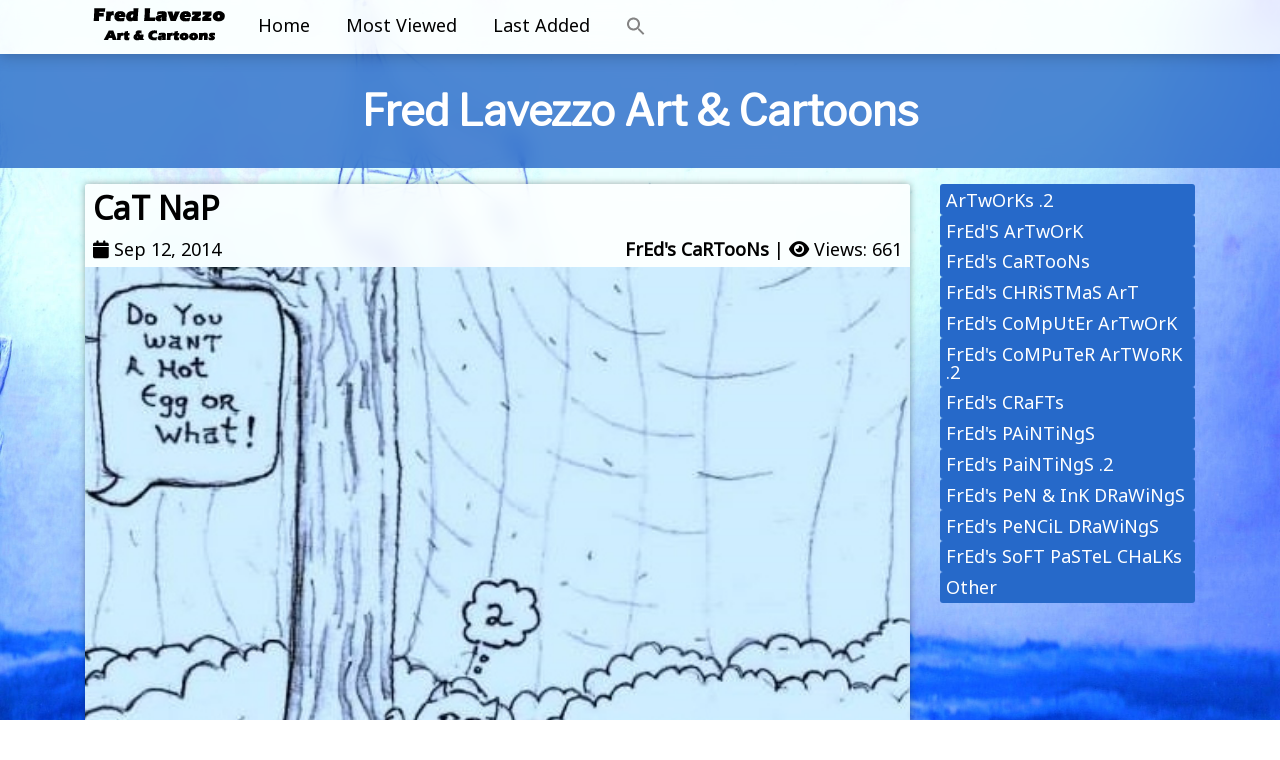

--- FILE ---
content_type: text/html; charset=UTF-8
request_url: https://fredlavezzo.com/art/cat-nap/
body_size: 36102
content:
<!DOCTYPE html>
<html lang="en-US" class="no-js">
<head>
    <meta charset="UTF-8">
    <meta name="viewport" content="width=device-width, initial-scale=1, shrink-to-fit=no">
    <link rel="profile" href="http://gmpg.org/xfn/11">
    <link rel="pingback" href="https://fredlavezzo.com/xmlrpc.php">
    <link href="//fonts.googleapis.com/css?family=Noto+Sans|Lato|Source+Code+Pro|Libre+Franklin|Varela+Round" rel="stylesheet" type="text/css">
   
    <meta name='robots' content='index, follow, max-image-preview:large, max-snippet:-1, max-video-preview:-1' />

	<!-- This site is optimized with the Yoast SEO plugin v26.8 - https://yoast.com/product/yoast-seo-wordpress/ -->
	<title>CaT NaP - Fred Lavezzo Art &amp; Cartoons</title>
	<link rel="canonical" href="https://fredlavezzo.com/art/cat-nap/" />
	<meta property="og:locale" content="en_US" />
	<meta property="og:type" content="article" />
	<meta property="og:title" content="CaT NaP - Fred Lavezzo Art &amp; Cartoons" />
	<meta property="og:description" content="Pen &amp; Ink Drawing" />
	<meta property="og:url" content="https://fredlavezzo.com/art/cat-nap/" />
	<meta property="og:site_name" content="Fred Lavezzo Art &amp; Cartoons" />
	<meta property="article:modified_time" content="2022-09-17T21:42:07+00:00" />
	<meta property="og:image" content="https://fredlavezzo.com/wp-content/uploads/2022/09/Cat_Nap_28229.jpg" />
	<meta property="og:image:width" content="494" />
	<meta property="og:image:height" content="641" />
	<meta property="og:image:type" content="image/jpeg" />
	<meta name="twitter:card" content="summary_large_image" />
	<script type="application/ld+json" class="yoast-schema-graph">{"@context":"https://schema.org","@graph":[{"@type":"WebPage","@id":"https://fredlavezzo.com/art/cat-nap/","url":"https://fredlavezzo.com/art/cat-nap/","name":"CaT NaP - Fred Lavezzo Art &amp; Cartoons","isPartOf":{"@id":"https://fredlavezzo.com/#website"},"primaryImageOfPage":{"@id":"https://fredlavezzo.com/art/cat-nap/#primaryimage"},"image":{"@id":"https://fredlavezzo.com/art/cat-nap/#primaryimage"},"thumbnailUrl":"https://fredlavezzo.com/wp-content/uploads/2022/09/Cat_Nap_28229.jpg","datePublished":"2022-09-17T00:00:00+00:00","dateModified":"2022-09-17T21:42:07+00:00","breadcrumb":{"@id":"https://fredlavezzo.com/art/cat-nap/#breadcrumb"},"inLanguage":"en-US","potentialAction":[{"@type":"ReadAction","target":["https://fredlavezzo.com/art/cat-nap/"]}]},{"@type":"ImageObject","inLanguage":"en-US","@id":"https://fredlavezzo.com/art/cat-nap/#primaryimage","url":"https://fredlavezzo.com/wp-content/uploads/2022/09/Cat_Nap_28229.jpg","contentUrl":"https://fredlavezzo.com/wp-content/uploads/2022/09/Cat_Nap_28229.jpg","width":494,"height":641},{"@type":"BreadcrumbList","@id":"https://fredlavezzo.com/art/cat-nap/#breadcrumb","itemListElement":[{"@type":"ListItem","position":1,"name":"Home","item":"https://fredlavezzo.com/"},{"@type":"ListItem","position":2,"name":"Art","item":"https://fredlavezzo.com/art/"},{"@type":"ListItem","position":3,"name":"CaT NaP"}]},{"@type":"WebSite","@id":"https://fredlavezzo.com/#website","url":"https://fredlavezzo.com/","name":"Fred Lavezzo Art &amp; Cartoons","description":"","publisher":{"@id":"https://fredlavezzo.com/#organization"},"potentialAction":[{"@type":"SearchAction","target":{"@type":"EntryPoint","urlTemplate":"https://fredlavezzo.com/?s={search_term_string}"},"query-input":{"@type":"PropertyValueSpecification","valueRequired":true,"valueName":"search_term_string"}}],"inLanguage":"en-US"},{"@type":"Organization","@id":"https://fredlavezzo.com/#organization","name":"Fred Lavezzo Art &amp; Cartoons","url":"https://fredlavezzo.com/","logo":{"@type":"ImageObject","inLanguage":"en-US","@id":"https://fredlavezzo.com/#/schema/logo/image/","url":"https://fredlavezzo.com/wp-content/uploads/2022/09/cropped-logo.png","contentUrl":"https://fredlavezzo.com/wp-content/uploads/2022/09/cropped-logo.png","width":150,"height":45,"caption":"Fred Lavezzo Art &amp; Cartoons"},"image":{"@id":"https://fredlavezzo.com/#/schema/logo/image/"}}]}</script>
	<!-- / Yoast SEO plugin. -->


<link rel='dns-prefetch' href='//www.googletagmanager.com' />
<link rel="alternate" type="application/rss+xml" title="Fred Lavezzo Art &amp; Cartoons &raquo; Feed" href="https://fredlavezzo.com/feed/" />
<link rel="alternate" type="application/rss+xml" title="Fred Lavezzo Art &amp; Cartoons &raquo; Comments Feed" href="https://fredlavezzo.com/comments/feed/" />
<link rel="alternate" type="application/rss+xml" title="Fred Lavezzo Art &amp; Cartoons &raquo; CaT NaP Comments Feed" href="https://fredlavezzo.com/art/cat-nap/feed/" />
<link rel="alternate" title="oEmbed (JSON)" type="application/json+oembed" href="https://fredlavezzo.com/wp-json/oembed/1.0/embed?url=https%3A%2F%2Ffredlavezzo.com%2Fart%2Fcat-nap%2F" />
<link rel="alternate" title="oEmbed (XML)" type="text/xml+oembed" href="https://fredlavezzo.com/wp-json/oembed/1.0/embed?url=https%3A%2F%2Ffredlavezzo.com%2Fart%2Fcat-nap%2F&#038;format=xml" />
<style id='wp-img-auto-sizes-contain-inline-css' type='text/css'>
img:is([sizes=auto i],[sizes^="auto," i]){contain-intrinsic-size:3000px 1500px}
/*# sourceURL=wp-img-auto-sizes-contain-inline-css */
</style>
<style id='wp-emoji-styles-inline-css' type='text/css'>

	img.wp-smiley, img.emoji {
		display: inline !important;
		border: none !important;
		box-shadow: none !important;
		height: 1em !important;
		width: 1em !important;
		margin: 0 0.07em !important;
		vertical-align: -0.1em !important;
		background: none !important;
		padding: 0 !important;
	}
/*# sourceURL=wp-emoji-styles-inline-css */
</style>
<style id='wp-block-library-inline-css' type='text/css'>
:root{--wp-block-synced-color:#7a00df;--wp-block-synced-color--rgb:122,0,223;--wp-bound-block-color:var(--wp-block-synced-color);--wp-editor-canvas-background:#ddd;--wp-admin-theme-color:#007cba;--wp-admin-theme-color--rgb:0,124,186;--wp-admin-theme-color-darker-10:#006ba1;--wp-admin-theme-color-darker-10--rgb:0,107,160.5;--wp-admin-theme-color-darker-20:#005a87;--wp-admin-theme-color-darker-20--rgb:0,90,135;--wp-admin-border-width-focus:2px}@media (min-resolution:192dpi){:root{--wp-admin-border-width-focus:1.5px}}.wp-element-button{cursor:pointer}:root .has-very-light-gray-background-color{background-color:#eee}:root .has-very-dark-gray-background-color{background-color:#313131}:root .has-very-light-gray-color{color:#eee}:root .has-very-dark-gray-color{color:#313131}:root .has-vivid-green-cyan-to-vivid-cyan-blue-gradient-background{background:linear-gradient(135deg,#00d084,#0693e3)}:root .has-purple-crush-gradient-background{background:linear-gradient(135deg,#34e2e4,#4721fb 50%,#ab1dfe)}:root .has-hazy-dawn-gradient-background{background:linear-gradient(135deg,#faaca8,#dad0ec)}:root .has-subdued-olive-gradient-background{background:linear-gradient(135deg,#fafae1,#67a671)}:root .has-atomic-cream-gradient-background{background:linear-gradient(135deg,#fdd79a,#004a59)}:root .has-nightshade-gradient-background{background:linear-gradient(135deg,#330968,#31cdcf)}:root .has-midnight-gradient-background{background:linear-gradient(135deg,#020381,#2874fc)}:root{--wp--preset--font-size--normal:16px;--wp--preset--font-size--huge:42px}.has-regular-font-size{font-size:1em}.has-larger-font-size{font-size:2.625em}.has-normal-font-size{font-size:var(--wp--preset--font-size--normal)}.has-huge-font-size{font-size:var(--wp--preset--font-size--huge)}.has-text-align-center{text-align:center}.has-text-align-left{text-align:left}.has-text-align-right{text-align:right}.has-fit-text{white-space:nowrap!important}#end-resizable-editor-section{display:none}.aligncenter{clear:both}.items-justified-left{justify-content:flex-start}.items-justified-center{justify-content:center}.items-justified-right{justify-content:flex-end}.items-justified-space-between{justify-content:space-between}.screen-reader-text{border:0;clip-path:inset(50%);height:1px;margin:-1px;overflow:hidden;padding:0;position:absolute;width:1px;word-wrap:normal!important}.screen-reader-text:focus{background-color:#ddd;clip-path:none;color:#444;display:block;font-size:1em;height:auto;left:5px;line-height:normal;padding:15px 23px 14px;text-decoration:none;top:5px;width:auto;z-index:100000}html :where(.has-border-color){border-style:solid}html :where([style*=border-top-color]){border-top-style:solid}html :where([style*=border-right-color]){border-right-style:solid}html :where([style*=border-bottom-color]){border-bottom-style:solid}html :where([style*=border-left-color]){border-left-style:solid}html :where([style*=border-width]){border-style:solid}html :where([style*=border-top-width]){border-top-style:solid}html :where([style*=border-right-width]){border-right-style:solid}html :where([style*=border-bottom-width]){border-bottom-style:solid}html :where([style*=border-left-width]){border-left-style:solid}html :where(img[class*=wp-image-]){height:auto;max-width:100%}:where(figure){margin:0 0 1em}html :where(.is-position-sticky){--wp-admin--admin-bar--position-offset:var(--wp-admin--admin-bar--height,0px)}@media screen and (max-width:600px){html :where(.is-position-sticky){--wp-admin--admin-bar--position-offset:0px}}

/*# sourceURL=wp-block-library-inline-css */
</style><style id='wp-block-categories-inline-css' type='text/css'>
.wp-block-categories{box-sizing:border-box}.wp-block-categories.alignleft{margin-right:2em}.wp-block-categories.alignright{margin-left:2em}.wp-block-categories.wp-block-categories-dropdown.aligncenter{text-align:center}.wp-block-categories .wp-block-categories__label{display:block;width:100%}
/*# sourceURL=https://fredlavezzo.com/wp-includes/blocks/categories/style.min.css */
</style>
<style id='wp-block-heading-inline-css' type='text/css'>
h1:where(.wp-block-heading).has-background,h2:where(.wp-block-heading).has-background,h3:where(.wp-block-heading).has-background,h4:where(.wp-block-heading).has-background,h5:where(.wp-block-heading).has-background,h6:where(.wp-block-heading).has-background{padding:1.25em 2.375em}h1.has-text-align-left[style*=writing-mode]:where([style*=vertical-lr]),h1.has-text-align-right[style*=writing-mode]:where([style*=vertical-rl]),h2.has-text-align-left[style*=writing-mode]:where([style*=vertical-lr]),h2.has-text-align-right[style*=writing-mode]:where([style*=vertical-rl]),h3.has-text-align-left[style*=writing-mode]:where([style*=vertical-lr]),h3.has-text-align-right[style*=writing-mode]:where([style*=vertical-rl]),h4.has-text-align-left[style*=writing-mode]:where([style*=vertical-lr]),h4.has-text-align-right[style*=writing-mode]:where([style*=vertical-rl]),h5.has-text-align-left[style*=writing-mode]:where([style*=vertical-lr]),h5.has-text-align-right[style*=writing-mode]:where([style*=vertical-rl]),h6.has-text-align-left[style*=writing-mode]:where([style*=vertical-lr]),h6.has-text-align-right[style*=writing-mode]:where([style*=vertical-rl]){rotate:180deg}
/*# sourceURL=https://fredlavezzo.com/wp-includes/blocks/heading/style.min.css */
</style>
<style id='wp-block-group-inline-css' type='text/css'>
.wp-block-group{box-sizing:border-box}:where(.wp-block-group.wp-block-group-is-layout-constrained){position:relative}
/*# sourceURL=https://fredlavezzo.com/wp-includes/blocks/group/style.min.css */
</style>
<style id='global-styles-inline-css' type='text/css'>
:root{--wp--preset--aspect-ratio--square: 1;--wp--preset--aspect-ratio--4-3: 4/3;--wp--preset--aspect-ratio--3-4: 3/4;--wp--preset--aspect-ratio--3-2: 3/2;--wp--preset--aspect-ratio--2-3: 2/3;--wp--preset--aspect-ratio--16-9: 16/9;--wp--preset--aspect-ratio--9-16: 9/16;--wp--preset--color--black: #000000;--wp--preset--color--cyan-bluish-gray: #abb8c3;--wp--preset--color--white: #ffffff;--wp--preset--color--pale-pink: #f78da7;--wp--preset--color--vivid-red: #cf2e2e;--wp--preset--color--luminous-vivid-orange: #ff6900;--wp--preset--color--luminous-vivid-amber: #fcb900;--wp--preset--color--light-green-cyan: #7bdcb5;--wp--preset--color--vivid-green-cyan: #00d084;--wp--preset--color--pale-cyan-blue: #8ed1fc;--wp--preset--color--vivid-cyan-blue: #0693e3;--wp--preset--color--vivid-purple: #9b51e0;--wp--preset--gradient--vivid-cyan-blue-to-vivid-purple: linear-gradient(135deg,rgb(6,147,227) 0%,rgb(155,81,224) 100%);--wp--preset--gradient--light-green-cyan-to-vivid-green-cyan: linear-gradient(135deg,rgb(122,220,180) 0%,rgb(0,208,130) 100%);--wp--preset--gradient--luminous-vivid-amber-to-luminous-vivid-orange: linear-gradient(135deg,rgb(252,185,0) 0%,rgb(255,105,0) 100%);--wp--preset--gradient--luminous-vivid-orange-to-vivid-red: linear-gradient(135deg,rgb(255,105,0) 0%,rgb(207,46,46) 100%);--wp--preset--gradient--very-light-gray-to-cyan-bluish-gray: linear-gradient(135deg,rgb(238,238,238) 0%,rgb(169,184,195) 100%);--wp--preset--gradient--cool-to-warm-spectrum: linear-gradient(135deg,rgb(74,234,220) 0%,rgb(151,120,209) 20%,rgb(207,42,186) 40%,rgb(238,44,130) 60%,rgb(251,105,98) 80%,rgb(254,248,76) 100%);--wp--preset--gradient--blush-light-purple: linear-gradient(135deg,rgb(255,206,236) 0%,rgb(152,150,240) 100%);--wp--preset--gradient--blush-bordeaux: linear-gradient(135deg,rgb(254,205,165) 0%,rgb(254,45,45) 50%,rgb(107,0,62) 100%);--wp--preset--gradient--luminous-dusk: linear-gradient(135deg,rgb(255,203,112) 0%,rgb(199,81,192) 50%,rgb(65,88,208) 100%);--wp--preset--gradient--pale-ocean: linear-gradient(135deg,rgb(255,245,203) 0%,rgb(182,227,212) 50%,rgb(51,167,181) 100%);--wp--preset--gradient--electric-grass: linear-gradient(135deg,rgb(202,248,128) 0%,rgb(113,206,126) 100%);--wp--preset--gradient--midnight: linear-gradient(135deg,rgb(2,3,129) 0%,rgb(40,116,252) 100%);--wp--preset--font-size--small: 13px;--wp--preset--font-size--medium: 20px;--wp--preset--font-size--large: 36px;--wp--preset--font-size--x-large: 42px;--wp--preset--spacing--20: 0.44rem;--wp--preset--spacing--30: 0.67rem;--wp--preset--spacing--40: 1rem;--wp--preset--spacing--50: 1.5rem;--wp--preset--spacing--60: 2.25rem;--wp--preset--spacing--70: 3.38rem;--wp--preset--spacing--80: 5.06rem;--wp--preset--shadow--natural: 6px 6px 9px rgba(0, 0, 0, 0.2);--wp--preset--shadow--deep: 12px 12px 50px rgba(0, 0, 0, 0.4);--wp--preset--shadow--sharp: 6px 6px 0px rgba(0, 0, 0, 0.2);--wp--preset--shadow--outlined: 6px 6px 0px -3px rgb(255, 255, 255), 6px 6px rgb(0, 0, 0);--wp--preset--shadow--crisp: 6px 6px 0px rgb(0, 0, 0);}:where(.is-layout-flex){gap: 0.5em;}:where(.is-layout-grid){gap: 0.5em;}body .is-layout-flex{display: flex;}.is-layout-flex{flex-wrap: wrap;align-items: center;}.is-layout-flex > :is(*, div){margin: 0;}body .is-layout-grid{display: grid;}.is-layout-grid > :is(*, div){margin: 0;}:where(.wp-block-columns.is-layout-flex){gap: 2em;}:where(.wp-block-columns.is-layout-grid){gap: 2em;}:where(.wp-block-post-template.is-layout-flex){gap: 1.25em;}:where(.wp-block-post-template.is-layout-grid){gap: 1.25em;}.has-black-color{color: var(--wp--preset--color--black) !important;}.has-cyan-bluish-gray-color{color: var(--wp--preset--color--cyan-bluish-gray) !important;}.has-white-color{color: var(--wp--preset--color--white) !important;}.has-pale-pink-color{color: var(--wp--preset--color--pale-pink) !important;}.has-vivid-red-color{color: var(--wp--preset--color--vivid-red) !important;}.has-luminous-vivid-orange-color{color: var(--wp--preset--color--luminous-vivid-orange) !important;}.has-luminous-vivid-amber-color{color: var(--wp--preset--color--luminous-vivid-amber) !important;}.has-light-green-cyan-color{color: var(--wp--preset--color--light-green-cyan) !important;}.has-vivid-green-cyan-color{color: var(--wp--preset--color--vivid-green-cyan) !important;}.has-pale-cyan-blue-color{color: var(--wp--preset--color--pale-cyan-blue) !important;}.has-vivid-cyan-blue-color{color: var(--wp--preset--color--vivid-cyan-blue) !important;}.has-vivid-purple-color{color: var(--wp--preset--color--vivid-purple) !important;}.has-black-background-color{background-color: var(--wp--preset--color--black) !important;}.has-cyan-bluish-gray-background-color{background-color: var(--wp--preset--color--cyan-bluish-gray) !important;}.has-white-background-color{background-color: var(--wp--preset--color--white) !important;}.has-pale-pink-background-color{background-color: var(--wp--preset--color--pale-pink) !important;}.has-vivid-red-background-color{background-color: var(--wp--preset--color--vivid-red) !important;}.has-luminous-vivid-orange-background-color{background-color: var(--wp--preset--color--luminous-vivid-orange) !important;}.has-luminous-vivid-amber-background-color{background-color: var(--wp--preset--color--luminous-vivid-amber) !important;}.has-light-green-cyan-background-color{background-color: var(--wp--preset--color--light-green-cyan) !important;}.has-vivid-green-cyan-background-color{background-color: var(--wp--preset--color--vivid-green-cyan) !important;}.has-pale-cyan-blue-background-color{background-color: var(--wp--preset--color--pale-cyan-blue) !important;}.has-vivid-cyan-blue-background-color{background-color: var(--wp--preset--color--vivid-cyan-blue) !important;}.has-vivid-purple-background-color{background-color: var(--wp--preset--color--vivid-purple) !important;}.has-black-border-color{border-color: var(--wp--preset--color--black) !important;}.has-cyan-bluish-gray-border-color{border-color: var(--wp--preset--color--cyan-bluish-gray) !important;}.has-white-border-color{border-color: var(--wp--preset--color--white) !important;}.has-pale-pink-border-color{border-color: var(--wp--preset--color--pale-pink) !important;}.has-vivid-red-border-color{border-color: var(--wp--preset--color--vivid-red) !important;}.has-luminous-vivid-orange-border-color{border-color: var(--wp--preset--color--luminous-vivid-orange) !important;}.has-luminous-vivid-amber-border-color{border-color: var(--wp--preset--color--luminous-vivid-amber) !important;}.has-light-green-cyan-border-color{border-color: var(--wp--preset--color--light-green-cyan) !important;}.has-vivid-green-cyan-border-color{border-color: var(--wp--preset--color--vivid-green-cyan) !important;}.has-pale-cyan-blue-border-color{border-color: var(--wp--preset--color--pale-cyan-blue) !important;}.has-vivid-cyan-blue-border-color{border-color: var(--wp--preset--color--vivid-cyan-blue) !important;}.has-vivid-purple-border-color{border-color: var(--wp--preset--color--vivid-purple) !important;}.has-vivid-cyan-blue-to-vivid-purple-gradient-background{background: var(--wp--preset--gradient--vivid-cyan-blue-to-vivid-purple) !important;}.has-light-green-cyan-to-vivid-green-cyan-gradient-background{background: var(--wp--preset--gradient--light-green-cyan-to-vivid-green-cyan) !important;}.has-luminous-vivid-amber-to-luminous-vivid-orange-gradient-background{background: var(--wp--preset--gradient--luminous-vivid-amber-to-luminous-vivid-orange) !important;}.has-luminous-vivid-orange-to-vivid-red-gradient-background{background: var(--wp--preset--gradient--luminous-vivid-orange-to-vivid-red) !important;}.has-very-light-gray-to-cyan-bluish-gray-gradient-background{background: var(--wp--preset--gradient--very-light-gray-to-cyan-bluish-gray) !important;}.has-cool-to-warm-spectrum-gradient-background{background: var(--wp--preset--gradient--cool-to-warm-spectrum) !important;}.has-blush-light-purple-gradient-background{background: var(--wp--preset--gradient--blush-light-purple) !important;}.has-blush-bordeaux-gradient-background{background: var(--wp--preset--gradient--blush-bordeaux) !important;}.has-luminous-dusk-gradient-background{background: var(--wp--preset--gradient--luminous-dusk) !important;}.has-pale-ocean-gradient-background{background: var(--wp--preset--gradient--pale-ocean) !important;}.has-electric-grass-gradient-background{background: var(--wp--preset--gradient--electric-grass) !important;}.has-midnight-gradient-background{background: var(--wp--preset--gradient--midnight) !important;}.has-small-font-size{font-size: var(--wp--preset--font-size--small) !important;}.has-medium-font-size{font-size: var(--wp--preset--font-size--medium) !important;}.has-large-font-size{font-size: var(--wp--preset--font-size--large) !important;}.has-x-large-font-size{font-size: var(--wp--preset--font-size--x-large) !important;}
/*# sourceURL=global-styles-inline-css */
</style>

<style id='classic-theme-styles-inline-css' type='text/css'>
/*! This file is auto-generated */
.wp-block-button__link{color:#fff;background-color:#32373c;border-radius:9999px;box-shadow:none;text-decoration:none;padding:calc(.667em + 2px) calc(1.333em + 2px);font-size:1.125em}.wp-block-file__button{background:#32373c;color:#fff;text-decoration:none}
/*# sourceURL=/wp-includes/css/classic-themes.min.css */
</style>
<link rel='stylesheet' id='ivory-search-styles-css' href='https://fredlavezzo.com/wp-content/plugins/add-search-to-menu/public/css/ivory-search.min.css?ver=5.5.14' type='text/css' media='all' />
<link rel='stylesheet' id='devdmbootstrap4-css-css' href='https://fredlavezzo.com/wp-content/themes/devdmbootstrap4/assets/css/devdmbootstrap/devdmbootstrap4.min.css?ver=6.9' type='text/css' media='all' />
<link rel='stylesheet' id='devdmbootstrap4-stylesheet-css' href='https://fredlavezzo.com/wp-content/themes/fredlavezzo/style.css?ver=6.9' type='text/css' media='all' />
<link rel='stylesheet' id='devdmbootstrap4-fontawesome-css' href='https://fredlavezzo.com/wp-content/themes/devdmbootstrap4/assets/fontawesome-free-6.1.2-web/css/all.min.css?ver=6.9' type='text/css' media='all' />
<script type="text/javascript" src="https://fredlavezzo.com/wp-includes/js/jquery/jquery.min.js?ver=3.7.1" id="jquery-core-js"></script>
<script type="text/javascript" src="https://fredlavezzo.com/wp-includes/js/jquery/jquery-migrate.min.js?ver=3.4.1" id="jquery-migrate-js"></script>

<!-- Google tag (gtag.js) snippet added by Site Kit -->
<!-- Google Analytics snippet added by Site Kit -->
<script type="text/javascript" src="https://www.googletagmanager.com/gtag/js?id=GT-TWZG8QS" id="google_gtagjs-js" async></script>
<script type="text/javascript" id="google_gtagjs-js-after">
/* <![CDATA[ */
window.dataLayer = window.dataLayer || [];function gtag(){dataLayer.push(arguments);}
gtag("set","linker",{"domains":["fredlavezzo.com"]});
gtag("js", new Date());
gtag("set", "developer_id.dZTNiMT", true);
gtag("config", "GT-TWZG8QS");
//# sourceURL=google_gtagjs-js-after
/* ]]> */
</script>
<link rel="https://api.w.org/" href="https://fredlavezzo.com/wp-json/" /><link rel="alternate" title="JSON" type="application/json" href="https://fredlavezzo.com/wp-json/wp/v2/art/2673" /><link rel="EditURI" type="application/rsd+xml" title="RSD" href="https://fredlavezzo.com/xmlrpc.php?rsd" />
<meta name="generator" content="WordPress 6.9" />
<link rel='shortlink' href='https://fredlavezzo.com/?p=2673' />
<meta name="generator" content="Site Kit by Google 1.170.0" /><link rel="icon" href="https://fredlavezzo.com/wp-content/uploads/2022/11/cropped-favicon-32x32.png" sizes="32x32" />
<link rel="icon" href="https://fredlavezzo.com/wp-content/uploads/2022/11/cropped-favicon-192x192.png" sizes="192x192" />
<link rel="apple-touch-icon" href="https://fredlavezzo.com/wp-content/uploads/2022/11/cropped-favicon-180x180.png" />
<meta name="msapplication-TileImage" content="https://fredlavezzo.com/wp-content/uploads/2022/11/cropped-favicon-270x270.png" />
   
    
</head>
<body class="wp-singular art-template-default single single-art postid-2673 wp-custom-logo wp-theme-devdmbootstrap4 wp-child-theme-fredlavezzo dmbs-body devdmbootstrap4 is-poststat-publish">



    <header class="main-menu" role="banner">
		<section class="menu-section">
			<div class="container">
				<div class="nav-mixed menu">

					<nav id="single-nav" class="single-nav menu" role="navigation">
						<div class="main-logo"><a href="/"><img src="/wp-content/uploads/2022/09/logo.png" alt="Fred Lavezzo Logo"></a></div>
                        <ul id="menu-primary" class="navigation"><li id="menu-item-101" class="hide-xs menu-item menu-item-type-post_type menu-item-object-page menu-item-home menu-item-101"><a href="https://fredlavezzo.com/">Home</a></li>
<li id="menu-item-2826" class="menu-item menu-item-type-post_type menu-item-object-page menu-item-2826"><a href="https://fredlavezzo.com/most-viewed/">Most Viewed</a></li>
<li id="menu-item-2829" class="menu-item menu-item-type-post_type menu-item-object-page menu-item-2829"><a href="https://fredlavezzo.com/last-added/">Last Added</a></li>
<li class=" astm-search-menu is-menu is-dropdown menu-item"><a href="#" role="button" aria-label="Search Icon Link"><svg width="20" height="20" class="search-icon" role="img" viewBox="2 9 20 5" focusable="false" aria-label="Search">
						<path class="search-icon-path" d="M15.5 14h-.79l-.28-.27C15.41 12.59 16 11.11 16 9.5 16 5.91 13.09 3 9.5 3S3 5.91 3 9.5 5.91 16 9.5 16c1.61 0 3.09-.59 4.23-1.57l.27.28v.79l5 4.99L20.49 19l-4.99-5zm-6 0C7.01 14 5 11.99 5 9.5S7.01 5 9.5 5 14 7.01 14 9.5 11.99 14 9.5 14z"></path></svg></a><form  class="is-search-form is-form-style is-form-style-3 is-form-id-0 " action="https://fredlavezzo.com/" method="get" role="search" ><label for="is-search-input-0"><span class="is-screen-reader-text">Search for:</span><input  type="search" id="is-search-input-0" name="s" value="" class="is-search-input" placeholder="Search here..." autocomplete=off /></label><button type="submit" class="is-search-submit"><span class="is-screen-reader-text">Search Button</span><span class="is-search-icon"><svg focusable="false" aria-label="Search" xmlns="http://www.w3.org/2000/svg" viewBox="0 0 24 24" width="24px"><path d="M15.5 14h-.79l-.28-.27C15.41 12.59 16 11.11 16 9.5 16 5.91 13.09 3 9.5 3S3 5.91 3 9.5 5.91 16 9.5 16c1.61 0 3.09-.59 4.23-1.57l.27.28v.79l5 4.99L20.49 19l-4.99-5zm-6 0C7.01 14 5 11.99 5 9.5S7.01 5 9.5 5 14 7.01 14 9.5 11.99 14 9.5 14z"></path></svg></span></button></form><div class="search-close"></div></li></ul>					</nav><!-- #single-nav .single-nav -->



                    
                    <button class="navbar-toggler hide-d" type="button" aria-expanded="false" aria-label="Toggle navigation">
                        <i class="fas fa-bars"></i>
                    </button>

				</div><!-- .mixed-menu -->
			 </div>
		</section>
	</header>
    
<div class="container content">
    <div class="h1-bg">
        <h1>
            Fred Lavezzo Art &amp; Cartoons        </h1>
    </div>
</div>

    <div class="container dmbs-content-wrapper">
        <div class="row">

            
                        <div class="col-md-9 dmbs-main">

                
                    
                        <article id="post-2673" class="dmbs-post card post-2673 art type-art status-publish has-post-thumbnail hentry category-freds-cartoons" role="article">
                            <div class="singe-header">
                                <h2 class="dmbs-post-title">CaT NaP</h2>
                                <div class="dmbs-post-meta-header2">



    
    <div class="flex">
        
            <div class="article-timestamp">
               
                                    <span class="fas fa-calendar"></span> <time>Sep 12, 2014</time>
                            </div>
       




		<div class="fb-share">
            <span><a href="https://fredlavezzo.com/./freds-cartoons/" rel="category tag">FrEd's CaRTooNs</a></span> | 
            
            <span><i class="fas fa-eye"></i> Views: 661</span>           
			
		</div>

	</div>
</div>
                            </div>

                                                            <div class="dmbs-post-featured-image negative-margin">
                                    <img width="494" height="641" src="https://fredlavezzo.com/wp-content/uploads/2022/09/Cat_Nap_28229.jpg" class="card-img-top wp-post-image" alt="" decoding="async" fetchpriority="high" srcset="https://fredlavezzo.com/wp-content/uploads/2022/09/Cat_Nap_28229.jpg 494w, https://fredlavezzo.com/wp-content/uploads/2022/09/Cat_Nap_28229-231x300.jpg 231w" sizes="(max-width: 494px) 100vw, 494px" />                                </div>
                            





                            <div class="card-body dmbs-post-content">

                                
                                <p>Pen &amp; Ink Drawing</p>

                            </div>

                            <footer class="comments-footer">
                                

    
    <div class="flex">

            <div class="dmbs-post-meta-tags">
                            </div>


            </div>
                            </footer>


                            
                        </article>



                    
                            </div>

            
    <div class="col-md-3 dmbs-right">
        <li id="block-6" class="widget dmbs-widget dmbs-widget-right widget_block">
<div class="wp-block-group"><div class="wp-block-group__inner-container is-layout-flow wp-block-group-is-layout-flow">
<h2 class="wp-block-heading">Galleries</h2>


<ul class="wp-block-categories-list wp-block-categories">	<li class="cat-item cat-item-5"><a href="https://fredlavezzo.com/./artworks-2/">ArTwOrKs .2</a>
</li>
	<li class="cat-item cat-item-4"><a href="https://fredlavezzo.com/./freds-artwork/">FrEd&#039;S ArTwOrK</a>
</li>
	<li class="cat-item cat-item-3"><a href="https://fredlavezzo.com/./freds-cartoons/">FrEd&#039;s CaRTooNs</a>
</li>
	<li class="cat-item cat-item-14"><a href="https://fredlavezzo.com/./freds-christmas-art/">FrEd&#039;s CHRiSTMaS ArT</a>
</li>
	<li class="cat-item cat-item-6"><a href="https://fredlavezzo.com/./freds-computer-artwork/">FrEd&#039;s CoMpUtEr ArTwOrK</a>
</li>
	<li class="cat-item cat-item-7"><a href="https://fredlavezzo.com/./freds-computer-artwork-2/">FrEd&#039;s CoMPuTeR ArTWoRK .2</a>
</li>
	<li class="cat-item cat-item-13"><a href="https://fredlavezzo.com/./freds-crafts/">FrEd&#039;s CRaFTs</a>
</li>
	<li class="cat-item cat-item-8"><a href="https://fredlavezzo.com/./freds-paintings/">FrEd&#039;s PAiNTiNgS</a>
</li>
	<li class="cat-item cat-item-10"><a href="https://fredlavezzo.com/./freds-paintings-2/">FrEd&#039;s PaiNTiNgS .2</a>
</li>
	<li class="cat-item cat-item-11"><a href="https://fredlavezzo.com/./freds-pen-ink-drawings/">FrEd&#039;s PeN &amp; InK DRaWiNgS</a>
</li>
	<li class="cat-item cat-item-9"><a href="https://fredlavezzo.com/./freds-pencil-drawings/">FrEd&#039;s PeNCiL DRaWiNgS</a>
</li>
	<li class="cat-item cat-item-12"><a href="https://fredlavezzo.com/./freds-soft-pastel-chalks/">FrEd&#039;s SoFT PaSTeL CHaLKs</a>
</li>
	<li class="cat-item cat-item-17"><a href="https://fredlavezzo.com/./other/">Other</a>
</li>
</ul></div></div>
</li>    </div>


        </div>
    </div>




<!--<footer class="main-footer" role="contentinfo">
	
</footer>-->


<script src="https://ajax.googleapis.com/ajax/libs/jquery/3.5.1/jquery.min.js"></script>

<script type="speculationrules">
{"prefetch":[{"source":"document","where":{"and":[{"href_matches":"/*"},{"not":{"href_matches":["/wp-*.php","/wp-admin/*","/wp-content/uploads/*","/wp-content/*","/wp-content/plugins/*","/wp-content/themes/fredlavezzo/*","/wp-content/themes/devdmbootstrap4/*","/*\\?(.+)"]}},{"not":{"selector_matches":"a[rel~=\"nofollow\"]"}},{"not":{"selector_matches":".no-prefetch, .no-prefetch a"}}]},"eagerness":"conservative"}]}
</script>
<script type="text/javascript" src="https://fredlavezzo.com/wp-content/themes/devdmbootstrap4/assets/js/bootstrap4x/popper.min.js?ver=9.0.4" id="devdmbootstrap4-popper-js-js"></script>
<script type="text/javascript" src="https://fredlavezzo.com/wp-content/themes/devdmbootstrap4/assets/js/bootstrap4x/bootstrap.js?ver=9.0.4" id="devdmbootstrap4-js-js"></script>
<script type="text/javascript" src="https://fredlavezzo.com/wp-content/themes/devdmbootstrap4/assets/js/devdmbootstrap4_enhanced_nav.js?ver=9.0.4" id="devdmbootstrap4-enhanced-nav-js-js"></script>
<script type="text/javascript" id="ivory-search-scripts-js-extra">
/* <![CDATA[ */
var IvorySearchVars = {"is_analytics_enabled":"1"};
//# sourceURL=ivory-search-scripts-js-extra
/* ]]> */
</script>
<script type="text/javascript" src="https://fredlavezzo.com/wp-content/plugins/add-search-to-menu/public/js/ivory-search.min.js?ver=5.5.14" id="ivory-search-scripts-js"></script>
<script id="wp-emoji-settings" type="application/json">
{"baseUrl":"https://s.w.org/images/core/emoji/17.0.2/72x72/","ext":".png","svgUrl":"https://s.w.org/images/core/emoji/17.0.2/svg/","svgExt":".svg","source":{"concatemoji":"https://fredlavezzo.com/wp-includes/js/wp-emoji-release.min.js?ver=6.9"}}
</script>
<script type="module">
/* <![CDATA[ */
/*! This file is auto-generated */
const a=JSON.parse(document.getElementById("wp-emoji-settings").textContent),o=(window._wpemojiSettings=a,"wpEmojiSettingsSupports"),s=["flag","emoji"];function i(e){try{var t={supportTests:e,timestamp:(new Date).valueOf()};sessionStorage.setItem(o,JSON.stringify(t))}catch(e){}}function c(e,t,n){e.clearRect(0,0,e.canvas.width,e.canvas.height),e.fillText(t,0,0);t=new Uint32Array(e.getImageData(0,0,e.canvas.width,e.canvas.height).data);e.clearRect(0,0,e.canvas.width,e.canvas.height),e.fillText(n,0,0);const a=new Uint32Array(e.getImageData(0,0,e.canvas.width,e.canvas.height).data);return t.every((e,t)=>e===a[t])}function p(e,t){e.clearRect(0,0,e.canvas.width,e.canvas.height),e.fillText(t,0,0);var n=e.getImageData(16,16,1,1);for(let e=0;e<n.data.length;e++)if(0!==n.data[e])return!1;return!0}function u(e,t,n,a){switch(t){case"flag":return n(e,"\ud83c\udff3\ufe0f\u200d\u26a7\ufe0f","\ud83c\udff3\ufe0f\u200b\u26a7\ufe0f")?!1:!n(e,"\ud83c\udde8\ud83c\uddf6","\ud83c\udde8\u200b\ud83c\uddf6")&&!n(e,"\ud83c\udff4\udb40\udc67\udb40\udc62\udb40\udc65\udb40\udc6e\udb40\udc67\udb40\udc7f","\ud83c\udff4\u200b\udb40\udc67\u200b\udb40\udc62\u200b\udb40\udc65\u200b\udb40\udc6e\u200b\udb40\udc67\u200b\udb40\udc7f");case"emoji":return!a(e,"\ud83e\u1fac8")}return!1}function f(e,t,n,a){let r;const o=(r="undefined"!=typeof WorkerGlobalScope&&self instanceof WorkerGlobalScope?new OffscreenCanvas(300,150):document.createElement("canvas")).getContext("2d",{willReadFrequently:!0}),s=(o.textBaseline="top",o.font="600 32px Arial",{});return e.forEach(e=>{s[e]=t(o,e,n,a)}),s}function r(e){var t=document.createElement("script");t.src=e,t.defer=!0,document.head.appendChild(t)}a.supports={everything:!0,everythingExceptFlag:!0},new Promise(t=>{let n=function(){try{var e=JSON.parse(sessionStorage.getItem(o));if("object"==typeof e&&"number"==typeof e.timestamp&&(new Date).valueOf()<e.timestamp+604800&&"object"==typeof e.supportTests)return e.supportTests}catch(e){}return null}();if(!n){if("undefined"!=typeof Worker&&"undefined"!=typeof OffscreenCanvas&&"undefined"!=typeof URL&&URL.createObjectURL&&"undefined"!=typeof Blob)try{var e="postMessage("+f.toString()+"("+[JSON.stringify(s),u.toString(),c.toString(),p.toString()].join(",")+"));",a=new Blob([e],{type:"text/javascript"});const r=new Worker(URL.createObjectURL(a),{name:"wpTestEmojiSupports"});return void(r.onmessage=e=>{i(n=e.data),r.terminate(),t(n)})}catch(e){}i(n=f(s,u,c,p))}t(n)}).then(e=>{for(const n in e)a.supports[n]=e[n],a.supports.everything=a.supports.everything&&a.supports[n],"flag"!==n&&(a.supports.everythingExceptFlag=a.supports.everythingExceptFlag&&a.supports[n]);var t;a.supports.everythingExceptFlag=a.supports.everythingExceptFlag&&!a.supports.flag,a.supports.everything||((t=a.source||{}).concatemoji?r(t.concatemoji):t.wpemoji&&t.twemoji&&(r(t.twemoji),r(t.wpemoji)))});
//# sourceURL=https://fredlavezzo.com/wp-includes/js/wp-emoji-loader.min.js
/* ]]> */
</script>
<script>
$("#search").mouseenter(function(){
	$("#main-menu-admin").addClass('visible');
});

$(".dmbs-content-wrapper").mouseenter(function(){
	$("#main-menu-admin").removeClass('visible');
});



$("img").on("error", function() {
	$(this).hide();
});

$(".search .type-page .card-body > .card > p").unwrap();


$(function () {
	$('[data-toggle="tooltip"]').tooltip()
})

</script>



</body>
</html>
